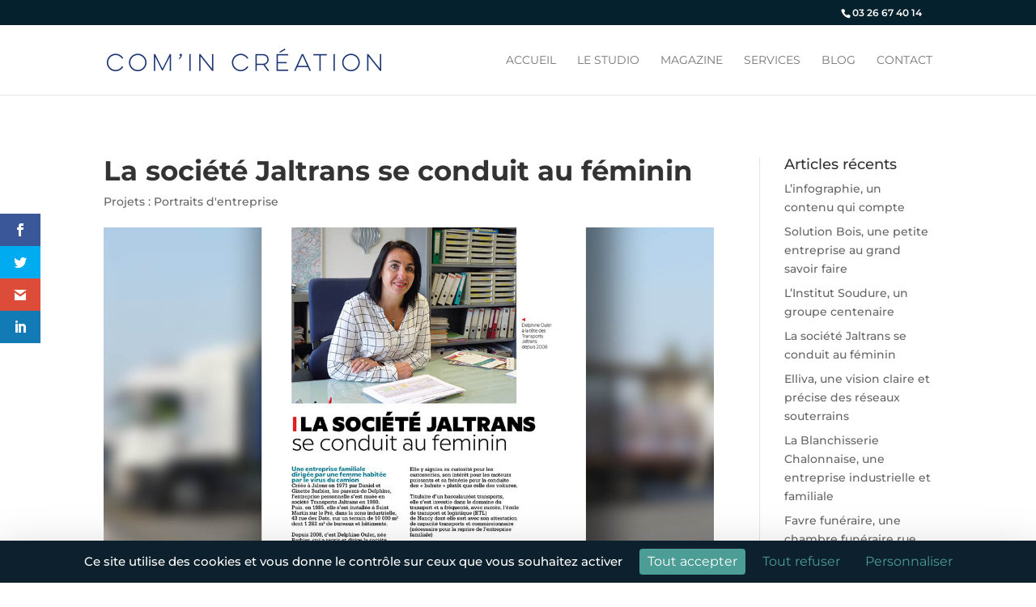

--- FILE ---
content_type: text/css; charset: UTF-8;charset=UTF-8
request_url: https://www.com-in-creation.fr/wp-admin/admin-ajax.php?action=easy-facebook-likebox-customizer-style&ver=6.7.2
body_size: 815
content:

.efbl_feed_wraper.efbl_skin_477 .efbl-grid-skin .efbl-row.e-outer {
	grid-template-columns: repeat(auto-fill, minmax(33.33%, 1fr));
}

		
.efbl_feed_wraper.efbl_skin_477 .efbl_feeds_holder.efbl_feeds_carousel .owl-nav {
	display: flex;
}

.efbl_feed_wraper.efbl_skin_477 .efbl_feeds_holder.efbl_feeds_carousel .owl-dots {
	display: block;
}

		
		
		
		
		
.efbl_feed_wraper.efbl_skin_477 .efbl_header .efbl_header_inner_wrap .efbl_header_content .efbl_header_meta .efbl_header_title {
		}

.efbl_feed_wraper.efbl_skin_477 .efbl_header .efbl_header_inner_wrap .efbl_header_img img {
	border-radius: 0;
}

.efbl_feed_wraper.efbl_skin_477 .efbl_header .efbl_header_inner_wrap .efbl_header_content .efbl_header_meta .efbl_cat,
.efbl_feed_wraper.efbl_skin_477 .efbl_header .efbl_header_inner_wrap .efbl_header_content .efbl_header_meta .efbl_followers {
		}

.efbl_feed_wraper.efbl_skin_477 .efbl_header .efbl_header_inner_wrap .efbl_header_content .efbl_bio {
		}

		
		.efbl_feed_popup_container .efbl-post-detail.efbl-popup-skin-477 .efbl-d-columns-wrapper {
		}

.efbl_feed_popup_container .efbl-post-detail.efbl-popup-skin-477 .efbl-d-columns-wrapper, .efbl_feed_popup_container .efbl-post-detail.efbl-popup-skin-477 .efbl-d-columns-wrapper .efbl-caption .efbl-feed-description, .efbl_feed_popup_container .efbl-post-detail.efbl-popup-skin-477 a, .efbl_feed_popup_container .efbl-post-detail.efbl-popup-skin-477 span {
	
		
}

.efbl_feed_popup_container .efbl-post-detail.efbl-popup-skin-477 .efbl-d-columns-wrapper .efbl-post-header {

					display: flex;

			
}

.efbl_feed_popup_container .efbl-post-detail.efbl-popup-skin-477 .efbl-d-columns-wrapper .efbl-post-header .efbl-profile-image {

					display: block;

			
}

.efbl_feed_popup_container .efbl-post-detail.efbl-popup-skin-477 .efbl-d-columns-wrapper .efbl-post-header h2 {

		
}

.efbl_feed_popup_container .efbl-post-detail.efbl-popup-skin-477 .efbl-d-columns-wrapper .efbl-post-header span {

		
}

.efbl_feed_popup_container .efbl-post-detail.efbl-popup-skin-477 .efbl-feed-description, .efbl_feed_popup_container .efbl-post-detail.efbl-popup-skin-477 .efbl_link_text {

					display: block;

			
}

.efbl_feed_popup_container .efbl-post-detail.efbl-popup-skin-477 .efbl-d-columns-wrapper .efbl-reactions-box {

					display: flex;

							
}

.efbl_feed_popup_container .efbl-post-detail.efbl-popup-skin-477 .efbl-d-columns-wrapper .efbl-reactions-box .efbl-reactions span {

		
}


.efbl_feed_popup_container .efbl-post-detail.efbl-popup-skin-477 .efbl-d-columns-wrapper .efbl-reactions-box .efbl-reactions .efbl_popup_likes_main {

					display: flex;

			
}

.efbl_feed_popup_container .efbl-post-detail.efbl-popup-skin-477 .efbl-d-columns-wrapper .efbl-reactions-box .efbl-reactions .efbl-popup-comments-icon-wrapper {

					display: flex;

			
}

.efbl_feed_popup_container .efbl-post-detail.efbl-popup-skin-477 .efbl-commnets, .efbl_feed_popup_container .efbl-post-detail.efbl-popup-skin-477 .efbl-comments-list {

					display: block;

			
}

.efbl_feed_popup_container .efbl-post-detail.efbl-popup-skin-477 .efbl-action-btn {

					display: block;

			
}

.efbl_feed_popup_container .efbl-post-detail.efbl-popup-skin-477 .efbl-d-columns-wrapper .efbl-comments-list .efbl-comment-wrap {

		
}
		
.efbl_feed_wraper.efbl_skin_479 .efbl-grid-skin .efbl-row.e-outer {
	grid-template-columns: repeat(auto-fill, minmax(33.33%, 1fr));
}

		
.efbl_feed_wraper.efbl_skin_479 .efbl_feeds_holder.efbl_feeds_carousel .owl-nav {
	display: flex;
}

.efbl_feed_wraper.efbl_skin_479 .efbl_feeds_holder.efbl_feeds_carousel .owl-dots {
	display: block;
}

		
		
		
		
		
.efbl_feed_wraper.efbl_skin_479 .efbl_header .efbl_header_inner_wrap .efbl_header_content .efbl_header_meta .efbl_header_title {
		}

.efbl_feed_wraper.efbl_skin_479 .efbl_header .efbl_header_inner_wrap .efbl_header_img img {
	border-radius: 0;
}

.efbl_feed_wraper.efbl_skin_479 .efbl_header .efbl_header_inner_wrap .efbl_header_content .efbl_header_meta .efbl_cat,
.efbl_feed_wraper.efbl_skin_479 .efbl_header .efbl_header_inner_wrap .efbl_header_content .efbl_header_meta .efbl_followers {
		}

.efbl_feed_wraper.efbl_skin_479 .efbl_header .efbl_header_inner_wrap .efbl_header_content .efbl_bio {
		}

		
		.efbl_feed_popup_container .efbl-post-detail.efbl-popup-skin-479 .efbl-d-columns-wrapper {
		}

.efbl_feed_popup_container .efbl-post-detail.efbl-popup-skin-479 .efbl-d-columns-wrapper, .efbl_feed_popup_container .efbl-post-detail.efbl-popup-skin-479 .efbl-d-columns-wrapper .efbl-caption .efbl-feed-description, .efbl_feed_popup_container .efbl-post-detail.efbl-popup-skin-479 a, .efbl_feed_popup_container .efbl-post-detail.efbl-popup-skin-479 span {
	
		
}

.efbl_feed_popup_container .efbl-post-detail.efbl-popup-skin-479 .efbl-d-columns-wrapper .efbl-post-header {

					display: flex;

			
}

.efbl_feed_popup_container .efbl-post-detail.efbl-popup-skin-479 .efbl-d-columns-wrapper .efbl-post-header .efbl-profile-image {

					display: block;

			
}

.efbl_feed_popup_container .efbl-post-detail.efbl-popup-skin-479 .efbl-d-columns-wrapper .efbl-post-header h2 {

		
}

.efbl_feed_popup_container .efbl-post-detail.efbl-popup-skin-479 .efbl-d-columns-wrapper .efbl-post-header span {

		
}

.efbl_feed_popup_container .efbl-post-detail.efbl-popup-skin-479 .efbl-feed-description, .efbl_feed_popup_container .efbl-post-detail.efbl-popup-skin-479 .efbl_link_text {

					display: block;

			
}

.efbl_feed_popup_container .efbl-post-detail.efbl-popup-skin-479 .efbl-d-columns-wrapper .efbl-reactions-box {

					display: flex;

							
}

.efbl_feed_popup_container .efbl-post-detail.efbl-popup-skin-479 .efbl-d-columns-wrapper .efbl-reactions-box .efbl-reactions span {

		
}


.efbl_feed_popup_container .efbl-post-detail.efbl-popup-skin-479 .efbl-d-columns-wrapper .efbl-reactions-box .efbl-reactions .efbl_popup_likes_main {

					display: flex;

			
}

.efbl_feed_popup_container .efbl-post-detail.efbl-popup-skin-479 .efbl-d-columns-wrapper .efbl-reactions-box .efbl-reactions .efbl-popup-comments-icon-wrapper {

					display: flex;

			
}

.efbl_feed_popup_container .efbl-post-detail.efbl-popup-skin-479 .efbl-commnets, .efbl_feed_popup_container .efbl-post-detail.efbl-popup-skin-479 .efbl-comments-list {

					display: block;

			
}

.efbl_feed_popup_container .efbl-post-detail.efbl-popup-skin-479 .efbl-action-btn {

					display: block;

			
}

.efbl_feed_popup_container .efbl-post-detail.efbl-popup-skin-479 .efbl-d-columns-wrapper .efbl-comments-list .efbl-comment-wrap {

		
}
		
.efbl_feed_wraper.efbl_skin_484 .efbl-grid-skin .efbl-row.e-outer {
	grid-template-columns: repeat(auto-fill, minmax(33.33%, 1fr));
}

		
.efbl_feed_wraper.efbl_skin_484 .efbl_feeds_holder.efbl_feeds_carousel .owl-nav {
	display: flex;
}

.efbl_feed_wraper.efbl_skin_484 .efbl_feeds_holder.efbl_feeds_carousel .owl-dots {
	display: block;
}

		
		
		
		
		
.efbl_feed_wraper.efbl_skin_484 .efbl_header .efbl_header_inner_wrap .efbl_header_content .efbl_header_meta .efbl_header_title {
		}

.efbl_feed_wraper.efbl_skin_484 .efbl_header .efbl_header_inner_wrap .efbl_header_img img {
	border-radius: 0;
}

.efbl_feed_wraper.efbl_skin_484 .efbl_header .efbl_header_inner_wrap .efbl_header_content .efbl_header_meta .efbl_cat,
.efbl_feed_wraper.efbl_skin_484 .efbl_header .efbl_header_inner_wrap .efbl_header_content .efbl_header_meta .efbl_followers {
		}

.efbl_feed_wraper.efbl_skin_484 .efbl_header .efbl_header_inner_wrap .efbl_header_content .efbl_bio {
		}

		
		.efbl_feed_popup_container .efbl-post-detail.efbl-popup-skin-484 .efbl-d-columns-wrapper {
		}

.efbl_feed_popup_container .efbl-post-detail.efbl-popup-skin-484 .efbl-d-columns-wrapper, .efbl_feed_popup_container .efbl-post-detail.efbl-popup-skin-484 .efbl-d-columns-wrapper .efbl-caption .efbl-feed-description, .efbl_feed_popup_container .efbl-post-detail.efbl-popup-skin-484 a, .efbl_feed_popup_container .efbl-post-detail.efbl-popup-skin-484 span {
	
		
}

.efbl_feed_popup_container .efbl-post-detail.efbl-popup-skin-484 .efbl-d-columns-wrapper .efbl-post-header {

					display: flex;

			
}

.efbl_feed_popup_container .efbl-post-detail.efbl-popup-skin-484 .efbl-d-columns-wrapper .efbl-post-header .efbl-profile-image {

					display: block;

			
}

.efbl_feed_popup_container .efbl-post-detail.efbl-popup-skin-484 .efbl-d-columns-wrapper .efbl-post-header h2 {

		
}

.efbl_feed_popup_container .efbl-post-detail.efbl-popup-skin-484 .efbl-d-columns-wrapper .efbl-post-header span {

		
}

.efbl_feed_popup_container .efbl-post-detail.efbl-popup-skin-484 .efbl-feed-description, .efbl_feed_popup_container .efbl-post-detail.efbl-popup-skin-484 .efbl_link_text {

					display: block;

			
}

.efbl_feed_popup_container .efbl-post-detail.efbl-popup-skin-484 .efbl-d-columns-wrapper .efbl-reactions-box {

					display: flex;

							
}

.efbl_feed_popup_container .efbl-post-detail.efbl-popup-skin-484 .efbl-d-columns-wrapper .efbl-reactions-box .efbl-reactions span {

		
}


.efbl_feed_popup_container .efbl-post-detail.efbl-popup-skin-484 .efbl-d-columns-wrapper .efbl-reactions-box .efbl-reactions .efbl_popup_likes_main {

					display: flex;

			
}

.efbl_feed_popup_container .efbl-post-detail.efbl-popup-skin-484 .efbl-d-columns-wrapper .efbl-reactions-box .efbl-reactions .efbl-popup-comments-icon-wrapper {

					display: flex;

			
}

.efbl_feed_popup_container .efbl-post-detail.efbl-popup-skin-484 .efbl-commnets, .efbl_feed_popup_container .efbl-post-detail.efbl-popup-skin-484 .efbl-comments-list {

					display: block;

			
}

.efbl_feed_popup_container .efbl-post-detail.efbl-popup-skin-484 .efbl-action-btn {

					display: block;

			
}

.efbl_feed_popup_container .efbl-post-detail.efbl-popup-skin-484 .efbl-d-columns-wrapper .efbl-comments-list .efbl-comment-wrap {

		
}
		
.efbl_feed_wraper.efbl_skin_1905 .efbl-grid-skin .efbl-row.e-outer {
	grid-template-columns: repeat(auto-fill, minmax(33.33%, 1fr));
}

		
.efbl_feed_wraper.efbl_skin_1905 .efbl_feeds_holder.efbl_feeds_carousel .owl-nav {
	display: flex;
}

.efbl_feed_wraper.efbl_skin_1905 .efbl_feeds_holder.efbl_feeds_carousel .owl-dots {
	display: block;
}

		
		
		
		
		
.efbl_feed_wraper.efbl_skin_1905 .efbl_header .efbl_header_inner_wrap .efbl_header_content .efbl_header_meta .efbl_header_title {
		}

.efbl_feed_wraper.efbl_skin_1905 .efbl_header .efbl_header_inner_wrap .efbl_header_img img {
	border-radius: 0;
}

.efbl_feed_wraper.efbl_skin_1905 .efbl_header .efbl_header_inner_wrap .efbl_header_content .efbl_header_meta .efbl_cat,
.efbl_feed_wraper.efbl_skin_1905 .efbl_header .efbl_header_inner_wrap .efbl_header_content .efbl_header_meta .efbl_followers {
		}

.efbl_feed_wraper.efbl_skin_1905 .efbl_header .efbl_header_inner_wrap .efbl_header_content .efbl_bio {
		}

		
		.efbl_feed_popup_container .efbl-post-detail.efbl-popup-skin-1905 .efbl-d-columns-wrapper {
		}

.efbl_feed_popup_container .efbl-post-detail.efbl-popup-skin-1905 .efbl-d-columns-wrapper, .efbl_feed_popup_container .efbl-post-detail.efbl-popup-skin-1905 .efbl-d-columns-wrapper .efbl-caption .efbl-feed-description, .efbl_feed_popup_container .efbl-post-detail.efbl-popup-skin-1905 a, .efbl_feed_popup_container .efbl-post-detail.efbl-popup-skin-1905 span {
	
		
}

.efbl_feed_popup_container .efbl-post-detail.efbl-popup-skin-1905 .efbl-d-columns-wrapper .efbl-post-header {

					display: flex;

			
}

.efbl_feed_popup_container .efbl-post-detail.efbl-popup-skin-1905 .efbl-d-columns-wrapper .efbl-post-header .efbl-profile-image {

					display: block;

			
}

.efbl_feed_popup_container .efbl-post-detail.efbl-popup-skin-1905 .efbl-d-columns-wrapper .efbl-post-header h2 {

		
}

.efbl_feed_popup_container .efbl-post-detail.efbl-popup-skin-1905 .efbl-d-columns-wrapper .efbl-post-header span {

		
}

.efbl_feed_popup_container .efbl-post-detail.efbl-popup-skin-1905 .efbl-feed-description, .efbl_feed_popup_container .efbl-post-detail.efbl-popup-skin-1905 .efbl_link_text {

					display: block;

			
}

.efbl_feed_popup_container .efbl-post-detail.efbl-popup-skin-1905 .efbl-d-columns-wrapper .efbl-reactions-box {

					display: flex;

							
}

.efbl_feed_popup_container .efbl-post-detail.efbl-popup-skin-1905 .efbl-d-columns-wrapper .efbl-reactions-box .efbl-reactions span {

		
}


.efbl_feed_popup_container .efbl-post-detail.efbl-popup-skin-1905 .efbl-d-columns-wrapper .efbl-reactions-box .efbl-reactions .efbl_popup_likes_main {

					display: flex;

			
}

.efbl_feed_popup_container .efbl-post-detail.efbl-popup-skin-1905 .efbl-d-columns-wrapper .efbl-reactions-box .efbl-reactions .efbl-popup-comments-icon-wrapper {

					display: flex;

			
}

.efbl_feed_popup_container .efbl-post-detail.efbl-popup-skin-1905 .efbl-commnets, .efbl_feed_popup_container .efbl-post-detail.efbl-popup-skin-1905 .efbl-comments-list {

					display: block;

			
}

.efbl_feed_popup_container .efbl-post-detail.efbl-popup-skin-1905 .efbl-action-btn {

					display: block;

			
}

.efbl_feed_popup_container .efbl-post-detail.efbl-popup-skin-1905 .efbl-d-columns-wrapper .efbl-comments-list .efbl-comment-wrap {

		
}
		

--- FILE ---
content_type: text/css
request_url: https://www.com-in-creation.fr/wp-content/themes/Divi-Space-Child/style.css?ver=4.27.5
body_size: 563
content:
/*
 Theme Name:   Webmag Com'in Création
 Theme URI:    http://www.com-in-creation.fr
 Description:  Thème Com'in Création
 Author:       Com'in Création
 Author URI:   http://www.com-in-creation.fr
 Template:     Divi
 Version:      1
 License:      GNU General Public License v2 or later
 License URI:  http://www.gnu.org/licenses/gpl-2.0.html
*/

/* styles du formulaire */

.wpcf7-form {
    margin-bottom: 2rem;
}

.wpcf7-form label {
    margin-bottom: 1.5rem;
    font-size: 0.75rem;
    font-weight: 700;
    display: block;
}

.wpcf7-form input[type="text"],
.wpcf7-form input[type="tel"],
.wpcf7-form input[type="email"],
.wpcf7-form textarea {
    width: 100%;
    min-height: 40px;
    border-radius: 2px;
    background-color: #efefef;
    border-color: #808080;
    font-size: 1rem;
    padding: 0.5rem;
}

.wpcf7-form input[type="text"]:focus,
.wpcf7-form input[type="tel"]:focus,
.wpcf7-form input[type="email"]:focus,
.wpcf7-form textarea:focus {
    background-color: #e6e6e6;
    border-color: #22bcc1;
}

.wpcf7-form .wpcf7-list-item {
    margin: 0;
}

.wpcf7-form .wpcf7-list-item label {
    margin: 0;
}

.wpcf7-form .wpcf7-list-item-label {
    font-weight: 400;
    font-size: 1rem;
}

.wpcf7-form input[type="checkbox"] {
    margin-left: 0;
    margin-bottom: 0;
    width: 15px;
    height: 15px;
}

.wpcf7-form p {
    padding-bottom: 0;
}

.wpcf7-form button {
    border: none;
    padding: 15px 18px;
    background-color: #22bcc1;
    color: white;
    margin-top: 1rem;
    cursor: pointer;
    border: 1px solid #22bcc1;
    transition-duration: 0.3s;
}

.wpcf7-form button:hover {
    background: none;
    color: #22bcc1;
    border-color: #22bcc1;
}

.wpcf7 form.wpcf7-form .wpcf7-response-output {
    border: none;
    outline: none;
    padding: 0;
    margin-left: 0;
    margin-right: 0;
}

#realisations .et_pb_gallery_item {
    clear: none;
    display: block;
    margin-right: 3%;
    width: 22%;
}


--- FILE ---
content_type: text/css
request_url: https://www.com-in-creation.fr/wp-content/et-cache/729/et-core-unified-729.min.css?ver=1767811161
body_size: 480
content:
h1{font-weight:bold}@media screen and (min-width:981px){.sub-menu{min-width:320px}#top-menu li li a{width:280px;padding:4px 12px}}#top-menu a:hover{color:#1b3574}#top-menu li li a i{margin-right:2px}@media only screen and (min-width:768px){.three-column-grid .et_pb_grid_item{width:28.333%!important;margin:0 7.5% 7.5% 0!important}.three-column-grid .et_pb_grid_item:nth-child(3n){margin-right:0!important}.three-column-grid .et_pb_grid_item:nth-child(4n+1){clear:unset!important}}#et-info a{display:none}#et-info{float:right}#main-content .et_pb_title_featured_container{margin-top:20px}.grille_logos{}.grille_logos img{}.grille_logos img:hover{}.grille_logos .et_pb_row_6col .et_pb_column{border-right:1px solid #eaeaea;border-bottom:1px solid #eaeaea;padding:0}.grille_logos .et_pb_row_6col .et_pb_column:last-child{border-right:0}@media (max-width:980px){.grille_logos .et_pb_row_6col .et_pb_column{border:0}}.grille_logos_une_ligne{}.grille_logos_une_ligne .et_pb_module{display:inline-block;width:10%}.grille_logos_une_ligne .et_pb_image{height:120px;border-right:1px solid #eaeaea}.grille_logos_une_ligne .et_pb_image img{max-height:110px}.et_pb_blog_grid .post-content a.more-link{padding:6px 20px;border:1px solid #222;display:inline-block;margin-top:20px}.et_pb_blog_grid .post-content a.more-link:hover{background:#14c5b5}.nos_services .et_pb_column:hover .et_pb_button{background-color:#666}.nos_services .et_pb_column:hover .et_pb_button:hover{background-color:#f70a00}.service_rouge{color:#f70a00}.service_orange{color:#f76f3f}.service_jaune{color:#fed912}.service_vert{color:#02ca81}.service_bleu{color:#0586c6}.service_rose{color:#e55eb8}